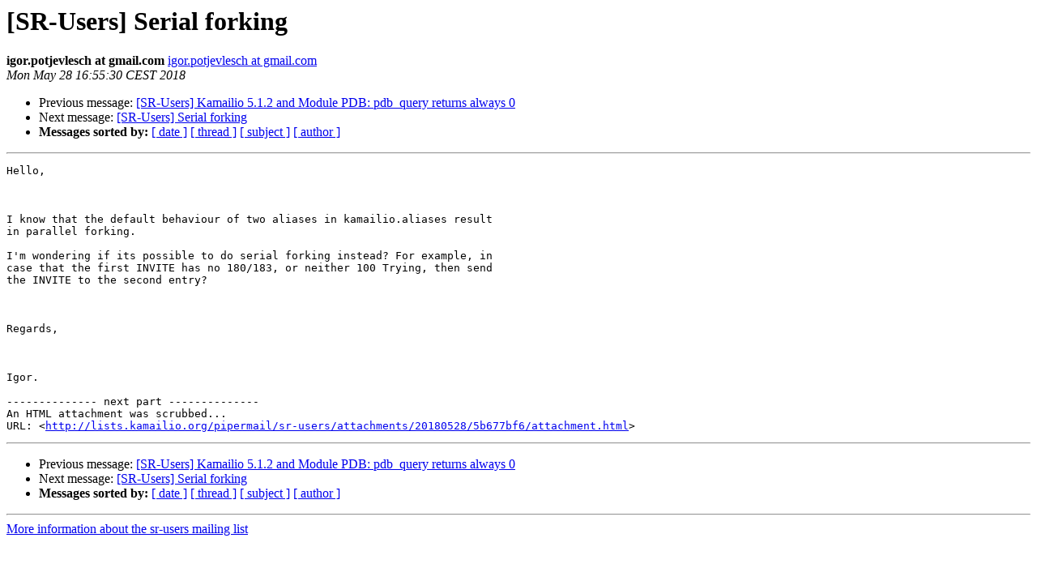

--- FILE ---
content_type: text/html
request_url: https://lists.kamailio.org/pipermail/sr-users/2018-May/101669.html
body_size: 3008
content:
<!DOCTYPE HTML PUBLIC "-//W3C//DTD HTML 4.01 Transitional//EN">
<HTML>
 <HEAD>
   <TITLE> [SR-Users] Serial forking
   </TITLE>
   <LINK REL="Index" HREF="index.html" >
   <LINK REL="made" HREF="mailto:sr-users%40lists.kamailio.org?Subject=Re%3A%20%5BSR-Users%5D%20Serial%20forking&In-Reply-To=%3C002101d3f693%24ec7cbea0%24c5763be0%24%40gmail.com%3E">
   <META NAME="robots" CONTENT="index,nofollow">
   <style type="text/css">
       pre {
           white-space: pre-wrap;       /* css-2.1, curent FF, Opera, Safari */
           }
   </style>
   <META http-equiv="Content-Type" content="text/html; charset=utf-8">
   <LINK REL="Previous"  HREF="101701.html">
   <LINK REL="Next"  HREF="101671.html">
 </HEAD>
 <BODY BGCOLOR="#ffffff">
   <H1>[SR-Users] Serial forking</H1>
    <B>igor.potjevlesch at gmail.com</B> 
    <A HREF="mailto:sr-users%40lists.kamailio.org?Subject=Re%3A%20%5BSR-Users%5D%20Serial%20forking&In-Reply-To=%3C002101d3f693%24ec7cbea0%24c5763be0%24%40gmail.com%3E"
       TITLE="[SR-Users] Serial forking">igor.potjevlesch at gmail.com
       </A><BR>
    <I>Mon May 28 16:55:30 CEST 2018</I>
    <P><UL>
        <LI>Previous message: <A HREF="101701.html">[SR-Users] Kamailio 5.1.2 and Module PDB: pdb_query returns always 0
</A></li>
        <LI>Next message: <A HREF="101671.html">[SR-Users] Serial forking
</A></li>
         <LI> <B>Messages sorted by:</B> 
              <a href="date.html#101669">[ date ]</a>
              <a href="thread.html#101669">[ thread ]</a>
              <a href="subject.html#101669">[ subject ]</a>
              <a href="author.html#101669">[ author ]</a>
         </LI>
       </UL>
    <HR>  
<!--beginarticle-->
<PRE>Hello,

 

I know that the default behaviour of two aliases in kamailio.aliases result
in parallel forking.

I'm wondering if its possible to do serial forking instead? For example, in
case that the first INVITE has no 180/183, or neither 100 Trying, then send
the INVITE to the second entry?

 

Regards,

 

Igor.

-------------- next part --------------
An HTML attachment was scrubbed...
URL: &lt;<A HREF="http://lists.kamailio.org/pipermail/sr-users/attachments/20180528/5b677bf6/attachment.html">http://lists.kamailio.org/pipermail/sr-users/attachments/20180528/5b677bf6/attachment.html</A>&gt;
</PRE>










<!--endarticle-->
    <HR>
    <P><UL>
        <!--threads-->
	<LI>Previous message: <A HREF="101701.html">[SR-Users] Kamailio 5.1.2 and Module PDB: pdb_query returns always 0
</A></li>
	<LI>Next message: <A HREF="101671.html">[SR-Users] Serial forking
</A></li>
         <LI> <B>Messages sorted by:</B> 
              <a href="date.html#101669">[ date ]</a>
              <a href="thread.html#101669">[ thread ]</a>
              <a href="subject.html#101669">[ subject ]</a>
              <a href="author.html#101669">[ author ]</a>
         </LI>
       </UL>

<hr>
<a href="https://lists.kamailio.org/cgi-bin/mailman/listinfo/sr-users">More information about the sr-users
mailing list</a><br>
</body></html>
